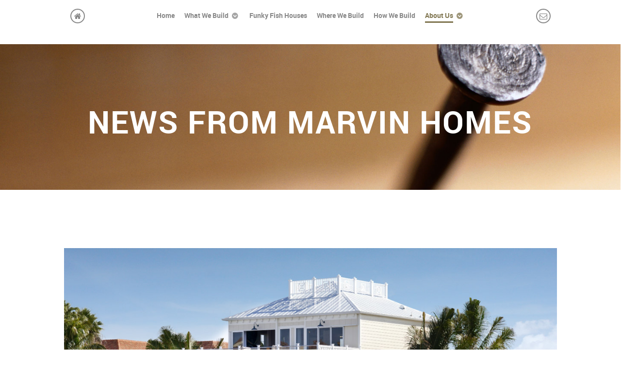

--- FILE ---
content_type: text/html; charset=UTF-8
request_url: https://marvin-homes.com/about-us/the-latest/22-the-funky-fish-house.html
body_size: 3931
content:
    <!DOCTYPE html>
<html prefix="og: http://ogp.me/ns#" lang="en-GB" dir="ltr">
<head>
<meta name="viewport" content="width=device-width, initial-scale=1.0">
<meta http-equiv="X-UA-Compatible" content="IE=edge" />
<meta charset="utf-8" />
<base href="https://marvin-homes.com/about-us/the-latest/22-the-funky-fish-house.html" />
<meta name="generator" content="Joomla! - Open Source Content Management" />
<title>The Funky Fish House</title>
<link href="/about-us/the-latest/22-the-funky-fish-house.feed?type=rss" rel="alternate" type="application/rss+xml" title="RSS 2.0" />
<link href="/about-us/the-latest/22-the-funky-fish-house.feed?type=atom" rel="alternate" type="application/atom+xml" title="Atom 1.0" />
<link href="/templates/rt_requiem/favicon.ico" rel="shortcut icon" type="image/vnd.microsoft.icon" />
<link rel="stylesheet" type="text/css" href="/media/plg_jchoptimize/cache/css/2a940e6f1906feef72d56867f9905ddf_0.css" />
<script type="application/json" class="joomla-script-options new">{"csrf.token":"c73714dac7d6d8f940dbd79f21b82a3f","system.paths":{"root":"","base":""}}</script>



<script>
  (function(i,s,o,g,r,a,m){i['GoogleAnalyticsObject']=r;i[r]=i[r]||function(){
  (i[r].q=i[r].q||[]).push(arguments)},i[r].l=1*new Date();a=s.createElement(o),
  m=s.getElementsByTagName(o)[0];a.async=1;a.src=g;m.parentNode.insertBefore(a,m)
  })(window,document,'script','//www.google-analytics.com/analytics.js','ga');

  ga('create', 'UA-91156479-1', 'marvin-homes.com');
  ga('send', 'pageview');

</script>
<!-- Universal Google Analytics Plugin by PB Web Development -->


</head>
<body class="gantry site com_content view-category no-layout no-task dir-ltr  marvin_blog itemid-792 outline-16 g-offcanvas-left g-default g-style-preset2">
<div id="g-offcanvas"  data-g-offcanvas-swipe="1" data-g-offcanvas-css3="1">
<div class="g-grid">
<div class="g-block size-100">
<div id="mobile-menu-5672-particle" class="g-content g-particle"> <div id="g-mobilemenu-container" data-g-menu-breakpoint="48rem"></div>
</div>
</div>
</div>
</div>
<div id="g-page-surround">
<div class="g-offcanvas-hide g-offcanvas-toggle" role="navigation" data-offcanvas-toggle aria-controls="g-offcanvas" aria-expanded="false"><i class="fa fa-fw fa-bars"></i></div>
<section id="g-top">
<div class="g-container"> <div class="g-grid">
<div class="g-block size-100 nomarginall nopaddingall">
<div class="g-system-messages">
<div id="system-message-container">
</div>
</div>
</div>
</div>
</div>
</section>
<section id="g-navigation">
<div class="g-container"> <div class="g-grid">
<div class="g-block size-10 mainnav-right">
<div id="iconmenu-6633-particle" class="g-content g-particle"> <div class="g-iconmenu ">
<a target="_parent" href="http://marvin-homes.com" title="" class="g-iconmenu-item">
<span class="g-iconmenu-icon fa fa-home fa-fw"></span> </a>
</div>
</div>
</div>
<div class="g-block size-80 mainnav-center">
<div id="menu-9223-particle" class="g-content g-particle"> <nav class="g-main-nav" data-g-hover-expand="true">
<ul class="g-toplevel">
<li class="g-menu-item g-menu-item-type-component g-menu-item-181 g-standard  ">
<a class="g-menu-item-container" href="/">
<span class="g-menu-item-content">
<span class="g-menu-item-title">Home</span>
</span>
</a>
</li>
<li class="g-menu-item g-menu-item-type-heading g-menu-item-183 g-parent g-standard  ">
<div class="g-menu-item-container" data-g-menuparent=""> <span class="g-nav-header g-menu-item-content"> <span class="g-menu-item-title">What We Build</span>
</span>
<span class="g-menu-parent-indicator"></span> </div> <ul class="g-dropdown g-inactive g-fade g-dropdown-right">
<li class="g-dropdown-column">
<div class="g-grid">
<div class="g-block size-100">
<ul class="g-sublevel">
<li class="g-level-1 g-go-back">
<a class="g-menu-item-container" href="#" data-g-menuparent=""><span>Back</span></a>
</li>
<li class="g-menu-item g-menu-item-type-component g-menu-item-184  ">
<a class="g-menu-item-container" href="/what-we-build/galleries.html">
<span class="g-menu-item-content">
<span class="g-menu-item-title">Galleries</span>
</span>
</a>
</li>
<li class="g-menu-item g-menu-item-type-component g-menu-item-185  ">
<a class="g-menu-item-container" href="/what-we-build/custom-homes.html">
<span class="g-menu-item-content">
<span class="g-menu-item-title">Custom Homes</span>
</span>
</a>
</li>
<li class="g-menu-item g-menu-item-type-component g-menu-item-187  ">
<a class="g-menu-item-container" href="/what-we-build/floorplans.html">
<span class="g-menu-item-content">
<span class="g-menu-item-title">Floorplans</span>
</span>
</a>
</li>
<li class="g-menu-item g-menu-item-type-component g-menu-item-186  ">
<a class="g-menu-item-container" href="/what-we-build/move-in-ready.html">
<span class="g-menu-item-content">
<span class="g-menu-item-title">Move In Ready</span>
</span>
</a>
</li>
<li class="g-menu-item g-menu-item-type-component g-menu-item-775  ">
<a class="g-menu-item-container" href="/what-we-build/remodeling.html">
<span class="g-menu-item-content">
<span class="g-menu-item-title">Remodeling</span>
</span>
</a>
</li>
</ul>
</div>
</div>
</li>
</ul>
</li>
<li class="g-menu-item g-menu-item-type-component g-menu-item-447 g-standard  ">
<a class="g-menu-item-container" href="/funky-fish-houses.html">
<span class="g-menu-item-content">
<span class="g-menu-item-title">Funky Fish Houses</span>
</span>
</a>
</li>
<li class="g-menu-item g-menu-item-type-component g-menu-item-188 g-standard  ">
<a class="g-menu-item-container" href="/where-we-build.html">
<span class="g-menu-item-content">
<span class="g-menu-item-title">Where We Build</span>
</span>
</a>
</li>
<li class="g-menu-item g-menu-item-type-component g-menu-item-211 g-standard  ">
<a class="g-menu-item-container" href="/how-we-build.html">
<span class="g-menu-item-content">
<span class="g-menu-item-title">How We Build</span>
</span>
</a>
</li>
<li class="g-menu-item g-menu-item-type-component g-menu-item-189 g-parent active g-standard g-menu-item-link-parent ">
<a class="g-menu-item-container" href="/about-us.html">
<span class="g-menu-item-content">
<span class="g-menu-item-title">About Us</span>
</span>
<span class="g-menu-parent-indicator" data-g-menuparent=""></span> </a>
<ul class="g-dropdown g-inactive g-fade g-dropdown-right">
<li class="g-dropdown-column">
<div class="g-grid">
<div class="g-block size-100">
<ul class="g-sublevel">
<li class="g-level-1 g-go-back">
<a class="g-menu-item-container" href="#" data-g-menuparent=""><span>Back</span></a>
</li>
<li class="g-menu-item g-menu-item-type-component g-menu-item-691  ">
<a class="g-menu-item-container" href="/about-us/in-the-news.html">
<span class="g-menu-item-content">
<span class="g-menu-item-title">In The News</span>
</span>
</a>
</li>
<li class="g-menu-item g-menu-item-type-component g-menu-item-792 active  ">
<a class="g-menu-item-container" href="/about-us/the-latest.html">
<span class="g-menu-item-content">
<span class="g-menu-item-title">The Latest</span>
</span>
</a>
</li>
</ul>
</div>
</div>
</li>
</ul>
</li>
</ul>
</nav>
</div>
</div>
<div class="g-block size-10 mainnav-left">
<div id="iconmenu-2714-particle" class="g-content g-particle"> <div class="g-iconmenu ">
<a target="_parent" href="http://marvin-homes.com/contact-us" title="" class="g-iconmenu-item">
<span class="g-iconmenu-icon fa fa-envelope-o fa-fw"></span> </a>
</div>
</div>
</div>
</div>
</div>
</section>
<section id="g-utility">
<div class="g-container"> <div class="g-grid">
<div class="g-block size-100">
<div class="g-content">
<div class="platform-content"><div class="moduletable ">
<!-- init paralax on element -->
<!-- element style -->
<!-- element display -->
<div id="aikon_paralax_224-outer-container" class="aikon-parallax-outer-container ">
<div id="aikon_paralax_224" class="aikon_paralax">
<div id="aikon_paralax_224-content" class="aikon_paralax_content">
<h5 style="text-align: center;"><span style="color: #ffffff;"><span style="font-size: 48pt; letter-spacing: 2px;">NEWS FROM MARVIN HOMES</span></span></h5> </div>
</div>
</div>
</div></div>
</div>
</div>
</div>
</div>
</section>
<section id="g-feature">
<div class="g-container"> <div class="g-grid">
<div class="g-block size-100">
<div class="spacer"></div>
</div>
</div>
</div>
</section>
<section id="g-container-6934" class="g-wrapper">
<div class="g-container"> <div class="g-grid">
<div class="g-block size-100">
<section id="g-mainbar">
<div class="g-grid">
<div class="g-block size-100">
<div class="g-content">
<div class="platform-content row-fluid"><div class="span12"><div class="blog marvin_blog" itemscope itemtype="https://schema.org/Blog">
<div class="items-leading clearfix">
<div class="leading-0"
					itemprop="blogPost" itemscope itemtype="https://schema.org/BlogPosting">
<div class="pull-none item-image">
<a href="/about-us/the-latest/22-the-funky-fish-house/40-floridas-most-unique-subdivision-nears-completion.html"><img
			 src="/images/Marvin_Homes/Images/Blog/back3-small.jpg" alt="" itemprop="thumbnailUrl"/></a>
</div>
<h1>Florida’s Most Unique Subdivision Nears Completion</h1>
<p><span style="font-size: 14pt;">The Funky Fish House Neighborhood in Cape Harbour is without a doubt one of Southwest Florida's most remarkable waterfront subdivisions. It is located in Cape Harbour in Cape Coral Florida. Cape Harbour has numerous shops and restaurants within walking distance. It also has a marina that will accommodate boats up to 60' long with no height restrictions.</span></p>
<p class="readmore">
<a class="btn" href="/about-us/the-latest/22-the-funky-fish-house/40-floridas-most-unique-subdivision-nears-completion.html" itemprop="url" aria-label="Read more:  Florida’s Most Unique Subdivision Nears Completion">
<span class="icon-chevron-right" aria-hidden="true"></span> 
			READ MORE		</a>
</p>
</div>
</div><!-- end items-leading -->
</div></div></div>
</div>
</div>
</div>
</section>
</div>
</div>
</div>
</section>
<section id="g-extension">
<div class="g-container"> <div class="g-grid">
<div class="g-block size-100">
<div class="spacer"></div>
</div>
</div>
<div class="g-grid">
<div class="g-block size-14">
<div class="spacer"></div>
</div>
<div class="g-block size-86">
<div class="spacer"></div>
</div>
</div>
</div>
</section>
<section id="g-bottom" class="g-flushed">
<div class="g-container"> <div class="g-grid">
<div class="g-block size-50">
<div class="spacer"></div>
</div>
<div class="g-block size-50">
<div class="spacer"></div>
</div>
</div>
</div>
</section>
<footer id="g-footer">
<div class="g-container"> <div class="g-grid">
<div class="g-block size-50">
<div class="spacer"></div>
</div>
<div class="g-block size-50">
<div class="spacer"></div>
</div>
</div>
<div class="g-grid">
<div class="g-block size-29 g-title-bordered">
<div id="infolist-6023-particle" class="g-content g-particle"> <h2 class="g-title g-infolist-title">Quick Links</h2>
<div class="g-infolist g-1cols g-gridmenu">
<div class="g-infolist-item ">
<div class="g-infolist-item-text g-infolist-textstyle-compact">
<div class="g-infolist-item-title ">
<a href="http://marvin-homes.com/how-we-build.html">
             
              Why Marvin
                        </a>
</div>
</div>
</div>
<div class="g-infolist-item ">
<div class="g-infolist-item-text g-infolist-textstyle-compact">
<div class="g-infolist-item-title ">
<a href="http://marvin-homes.com/what-we-build/galleries.html">
             
              Galleries
                        </a>
</div>
</div>
</div>
<div class="g-infolist-item ">
<div class="g-infolist-item-text g-infolist-textstyle-compact">
<div class="g-infolist-item-title ">
<a href="http://marvin-homes.com/what-we-build/custom-homes.html">
             
              Custom Homes
                        </a>
</div>
</div>
</div>
<div class="g-infolist-item ">
<div class="g-infolist-item-text g-infolist-textstyle-compact">
<div class="g-infolist-item-title ">
<a href="http://marvin-homes.com/what-we-build/floorplans/over-800k.html">
             
              Floorplans
                        </a>
</div>
</div>
</div>
<div class="g-infolist-item ">
<div class="g-infolist-item-text g-infolist-textstyle-compact">
<div class="g-infolist-item-title ">
<a href="http://marvin-homes.com/where-we-build.html">
             
              Your Lot
                        </a>
</div>
</div>
</div>
<div class="g-infolist-item ">
<div class="g-infolist-item-text g-infolist-textstyle-compact">
<div class="g-infolist-item-title ">
<a href="http://marvin-homes.com/terms-of-use">
             
              Terms of Use
                        </a>
</div>
</div>
</div>
<div class="g-infolist-item ">
<div class="g-infolist-item-text g-infolist-textstyle-compact">
<div class="g-infolist-item-title ">
<a href="http://marvin-homes.com/privacy-statement">
             
              Privacy Statement
                        </a>
</div>
</div>
</div>
<div class="g-infolist-item ">
<div class="g-infolist-item-text g-infolist-textstyle-compact">
<div class="g-infolist-item-title ">
<a href="http://marvin-homes.com/contact-us">
             
              Contact Us
                        </a>
</div>
</div>
</div>
</div>
</div>
</div>
<div class="g-block size-71">
<div class="g-content">
<div class="platform-content"><div class="moduletable ">
<h3 class="g-title">About Marvin Homes</h3>
<div class="custom"  >
<p class="p1">Marvin Development Corporation builds homes the old-fashioned way &mdash; with an eye towards detail and craftsmanship. Since 1972, we have staked our reputations and livelihoods on building quality homes that stand the test of time. A Marvin Home is a home built for generations to live, love and play in. And every year since our founding, we renew our commitment to ourselves and to our customers:</p>
<p style="text-align: left;"><em><span style="font-size: 14pt;">We will provide the best built home that money can buy.</span></em></p></div>
</div></div>
</div>
</div>
</div>
</div>
</footer>
<section id="g-copyright">
<div class="g-container"> <div class="g-grid">
<div class="g-block size-42">
<div id="branding-4377-particle" class="g-content g-particle"> <div class="g-branding ">
    COPYRIGHT © 2017 <strong>MARVIN DEVELOPMENT CORPORATION,</strong> CBC A240345
</div>
</div>
</div>
<div class="g-block size-28">
<div class="g-content">
<div class="platform-content"><div class="moduletable  social">
<div class="custom social"  >
<p style="vertical-align: text-top; text-align: center; top: 0px;"><a href="http://www.facebook.com/marvinhomesswfl/" target="_blank" rel="noopener noreferrer"><img src="/images/Marvin_Homes/Images/Astor_Social_Icons_FB.png" alt="" width="30" height="34" /></a>   <a href="https://www.houzz.com/user/salesmarvin" target="_blank" rel="noopener noreferrer"><img src="/images/Marvin_Homes/Images/Astor_Social_Icons_Hz.png" alt="" width="30" height="34" /></a>   <a href="https://www.youtube.com/user/MarvinHomes1972/featured" target="_blank" rel="noopener noreferrer"><img src="/images/Marvin_Homes/Images/Astor_Social_Icons_YT.png" alt="" width="30" height="34" /></a></p></div>
</div></div>
</div>
</div>
<div class="g-block size-25">
<div id="branding-5123-particle" class="g-content g-particle"> <div class="g-branding branding">
    Powered by <a href="http://builderincubator.com/" title="Builder Incubator" class="g-powered-by"target="_blank">Builder Incubator</a>
</div>
</div>
</div>
<div class="g-block size-5">
<div id="totop-7999-particle" class="g-content g-particle"> <div class=" g-particle">
<div class="g-totop">
<a href="#" id="g-totop" rel="nofollow">
<i class="fa fa-arrow-circle-o-up fa-2x"></i> </a>
</div>
</div>
</div>
</div>
</div>
</div>
</section>
</div>
<script type="application/javascript" src="/media/plg_jchoptimize/cache/js/16584e8f917345e84908bfb5dbda1a4b_0.js" async ></script>
</body>
</html>

--- FILE ---
content_type: text/plain
request_url: https://www.google-analytics.com/j/collect?v=1&_v=j102&a=1878732368&t=pageview&_s=1&dl=https%3A%2F%2Fmarvin-homes.com%2Fabout-us%2Fthe-latest%2F22-the-funky-fish-house.html&ul=en-us%40posix&dt=The%20Funky%20Fish%20House&sr=1280x720&vp=1280x720&_u=IEBAAAABAAAAACAAI~&jid=1440024241&gjid=46818930&cid=765590198.1768744804&tid=UA-91156479-1&_gid=1792390099.1768744804&_r=1&_slc=1&z=364608066
body_size: -451
content:
2,cG-6VLB0ZZRZ7